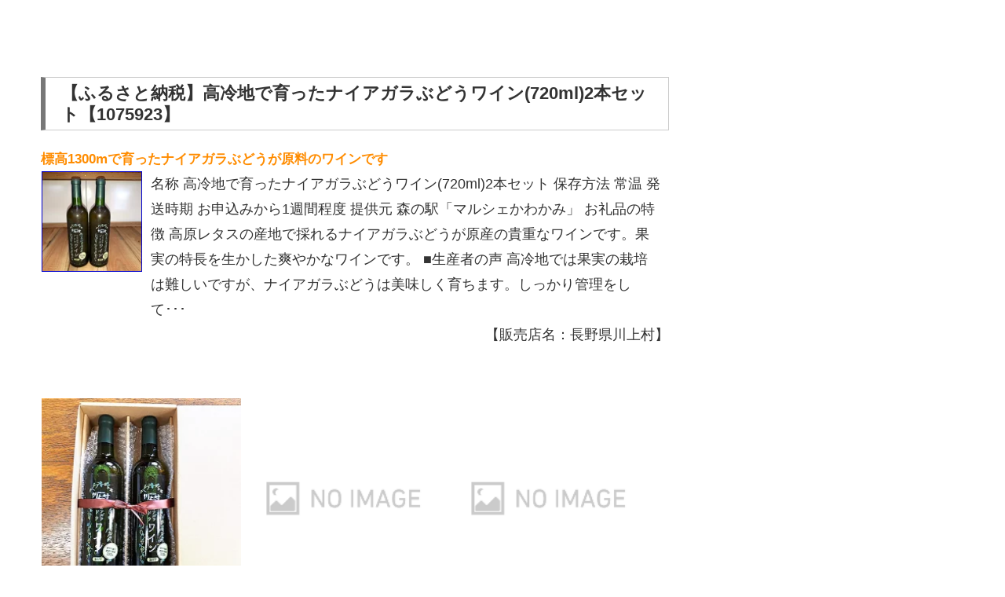

--- FILE ---
content_type: text/html; charset=UTF-8
request_url: https://go-aikido.com/furusato/chuubu/220224-f203041-kawakami-1075923/
body_size: 6159
content:
<!doctype html>
<html lang="ja">

<head>
  
  
<meta charset="utf-8">

<meta http-equiv="X-UA-Compatible" content="IE=edge">

<meta name="HandheldFriendly" content="True">
<meta name="MobileOptimized" content="320">
<meta name="viewport" content="width=device-width, initial-scale=1"/>


<title>2月24日 長野県の人気返礼品 &#8211; 【ふるさと納税】高冷地で育ったナイアガラぶどうワイン(720ml)2本セット【1075923】 / 17,000円 （長野県川上村ふるさと納税 7:43update）  |  ふるさと納税-中部地方おすすめ品2021</title>
<meta name='robots' content='max-image-preview:large' />
<link rel='dns-prefetch' href='//cdnjs.cloudflare.com' />
<link rel='dns-prefetch' href='//b.st-hatena.com' />
<link rel='dns-prefetch' href='//maxcdn.bootstrapcdn.com' />
<link rel='dns-prefetch' href='//s.w.org' />
<link rel="alternate" type="application/rss+xml" title="ふるさと納税-中部地方おすすめ品2021 &raquo; フィード" href="https://go-aikido.com/furusato/chuubu/feed/" />
<link rel="alternate" type="application/rss+xml" title="ふるさと納税-中部地方おすすめ品2021 &raquo; コメントフィード" href="https://go-aikido.com/furusato/chuubu/comments/feed/" />
<link rel="alternate" type="application/rss+xml" title="ふるさと納税-中部地方おすすめ品2021 &raquo; 2月24日 長野県の人気返礼品 &#8211; 【ふるさと納税】高冷地で育ったナイアガラぶどうワイン(720ml)2本セット【1075923】 / 17,000円 （長野県川上村ふるさと納税 7:43update） のコメントのフィード" href="https://go-aikido.com/furusato/chuubu/220224-f203041-kawakami-1075923/feed/" />
<link rel='stylesheet' id='cocoon-style-css'  href='https://go-aikido.com/furusato/chuubu/wp-content/themes/cocoon-master/style.css?ver=5.8.12&#038;fver=20211006115340' media='all' />
<style id='cocoon-style-inline-css'>
@media screen and (max-width:480px){.page-body{font-size:16px}}.main{width:860px}.sidebar{width:356px}@media screen and (max-width:1242px){ .wrap{width:auto}.main,.sidebar,.sidebar-left .main,.sidebar-left .sidebar{margin:0 .5%}.main{width:67%}.sidebar{padding:0 10px;width:30%}.entry-card-thumb{width:38%}.entry-card-content{margin-left:40%}}body::after{content:url(https://go-aikido.com/furusato/chuubu/wp-content/themes/cocoon-master/lib/analytics/access.php?post_id=3262&post_type=post);visibility:hidden;position:absolute;bottom:0;right:0;width:1px;height:1px;overflow:hidden} .toc-checkbox{display:none}.toc-content{visibility:hidden;  height:0;opacity:.2;transition:all .5s ease-out}.toc-checkbox:checked~.toc-content{ visibility:visible;padding-top:.6em;height:100%;opacity:1}.toc-title::after{content:'[開く]';margin-left:.5em;cursor:pointer;font-size:.8em}.toc-title:hover::after{text-decoration:underline}.toc-checkbox:checked+.toc-title::after{content:'[閉じる]'}#respond{display:none}
</style>
<link rel='stylesheet' id='font-awesome-style-css'  href='https://maxcdn.bootstrapcdn.com/font-awesome/4.7.0/css/font-awesome.min.css?ver=5.8.12' media='all' />
<link rel='stylesheet' id='icomoon-style-css'  href='https://go-aikido.com/furusato/chuubu/wp-content/themes/cocoon-master/webfonts/icomoon/style.css?ver=5.8.12&#038;fver=20211006115453' media='all' />
<link rel='stylesheet' id='baguettebox-style-css'  href='https://go-aikido.com/furusato/chuubu/wp-content/themes/cocoon-master/plugins/baguettebox/dist/baguetteBox.min.css?ver=5.8.12&#038;fver=20211006115453' media='all' />
<link rel='stylesheet' id='slick-theme-style-css'  href='https://go-aikido.com/furusato/chuubu/wp-content/themes/cocoon-master/plugins/slick/slick-theme.css?ver=5.8.12&#038;fver=20211006115430' media='all' />
<link rel='stylesheet' id='cocoon-child-style-css'  href='https://go-aikido.com/furusato/chuubu/wp-content/themes/cocoon-child-master/style.css?ver=5.8.12&#038;fver=20211006115336' media='all' />
<link rel='stylesheet' id='wp-block-library-css'  href='https://go-aikido.com/furusato/chuubu/wp-includes/css/dist/block-library/style.min.css?ver=5.8.12&#038;fver=20210912113209' media='all' />
<style id='wp-block-library-inline-css'>
.has-text-align-justify{text-align:justify;}
</style>
<link rel='stylesheet' id='mediaelement-css'  href='https://go-aikido.com/furusato/chuubu/wp-includes/js/mediaelement/mediaelementplayer-legacy.min.css?ver=4.2.16&#038;fver=20210912113209' media='all' />
<link rel='stylesheet' id='wp-mediaelement-css'  href='https://go-aikido.com/furusato/chuubu/wp-includes/js/mediaelement/wp-mediaelement.min.css?ver=5.8.12&#038;fver=20210912113209' media='all' />
<link rel='stylesheet' id='jetpack_css-css'  href='https://go-aikido.com/furusato/chuubu/wp-content/plugins/jetpack/css/jetpack.css?ver=10.2.3&#038;fver=20241014104045' media='all' />
<link rel='shortlink' href='https://go-aikido.com/furusato/chuubu/?p=3262' />
<style>img#wpstats{display:none}</style>
		<!-- Cocoon site icon -->
<link rel="icon" href="https://go-aikido.com/furusato/chuubu/wp-content/themes/cocoon-master/images/site-icon32x32.png" sizes="32x32" />
<link rel="icon" href="https://go-aikido.com/furusato/chuubu/wp-content/themes/cocoon-master/images/site-icon192x192.png" sizes="192x192" />
<link rel="apple-touch-icon" href="https://go-aikido.com/furusato/chuubu/wp-content/themes/cocoon-master/images/site-icon180x180.png" />
<meta name="msapplication-TileImage" content="https://go-aikido.com/furusato/chuubu/wp-content/themes/cocoon-master/images/site-icon270x270.png" />
<!-- Cocoon canonical -->
<link rel="canonical" href="https://go-aikido.com/furusato/chuubu/220224-f203041-kawakami-1075923/">
<!-- Cocoon meta description -->
<meta name="description" content="【ふるさと納税】高冷地で育ったナイアガラぶどうワイン(720ml)2本セット【1075923】標高1300mで育ったナイアガラぶどうが原料のワインです名称 高冷地で育ったナイアガラぶどうワイン(720ml)2本セット 保存方法 常温 発送時">
<!-- Cocoon meta keywords -->
<meta name="keywords" content="楽天,長野県">
<!-- Cocoon JSON-LD -->
<script type="application/ld+json">
{
  "@context": "https://schema.org",
  "@type": "Article",
  "mainEntityOfPage":{
    "@type":"WebPage",
    "@id":"https://go-aikido.com/furusato/chuubu/220224-f203041-kawakami-1075923/"
  },
  "headline": "2月24日 長野県の人気返礼品 &#8211; 【ふるさと納税】高冷地で育ったナイアガラぶどうワイン(720ml)2本セット【1075923】 / 17,000円 （長野県川上村ふるさと納税 7:43update）",
  "image": {
    "@type": "ImageObject",
    "url": "https://go-aikido.com/furusato/chuubu/wp-content/themes/cocoon-master/images/no-image-large.png",
    "width": 800,
    "height": 451
  },
  "datePublished": "2022-02-24T07:43:03+09:00",
  "dateModified": "2022-02-24T07:43:03+09:00",
  "author": {
    "@type": "Person",
    "name": "admin"
  },
  "publisher": {
    "@type": "Organization",
    "name": "ふるさと納税-中部地方おすすめ品2021",
    "logo": {
      "@type": "ImageObject",
      "url": "https://go-aikido.com/furusato/chuubu/wp-content/themes/cocoon-master/images/no-amp-logo.png",
      "width": 206,
      "height": 60
    }
  },
  "description": "【ふるさと納税】高冷地で育ったナイアガラぶどうワイン(720ml)2本セット【1075923】標高1300mで育ったナイアガラぶどうが原料のワインです名称 高冷地で育ったナイアガラぶどうワイン(720ml)2本セット 保存方法 常温 発送時…"
}
</script>





<!-- Open Graph Tags -->
	<meta name="twitter:card" content="summary" />
	<meta name="twitter:site" content="@rakuten_tuuhan" />
	<meta property="og:url" content="https://go-aikido.com/furusato/chuubu/220224-f203041-kawakami-1075923/" />
	<meta property="og:title" content="【楽天通販の人気ランキングを日替わり公開】" />
	<meta property="og:description" content="名称 高冷地で育ったナイアガラぶどうワイン(720ml)2本セット 保存方法 常温 発送時期 お申込みから1週間程度 提供元 森の駅「マルシェかわかみ」 お礼品の特徴 高原レタスの産地で採れるナイアガラぶどうが原産の貴重なワインです。果実の特長を生かした爽やかなワインです。 ■生産者の声 高冷地では果実の栽培は難しいですが、ナイアガラぶどうは美味しく育ちます。しっかり管理をして育てた原料を使っています。 ■内容量/原産地 ナイアガラぶどうワイン 720ml&times;2本 原産地:長野県川上村 ■原材料 ぶどう(川上村産) アルコール分:11% ■注意事項/その他 ※瓶のため、取扱いにはご注意ください。 ※賞味期限の記載はありませんが、品質を保つためにビンを横に倒し、常温で保存してください。 ・ふるさと納税よくある質問はこちら ・寄附申込みのキャンセル、返礼品の変更・返品はできません。あらかじめご了承ください。" />
	<meta property="og:image" content="https://thumbnail.image.rakuten.co.jp/@0_mall/f203041-kawakami/cabinet/0566_1075923_01.jpg?_ex=400x400" />
	<!-- End Open Graph Tags -->

</head>
	
<body class="post-template-default single single-post postid-3262 single-format-standard public-page page-body categoryid-3 categoryid-6 ff-yu-gothic fz-18px fw-400 hlt-center-logo-wrap ect-tile-card-3-wrap rect-entry-card-wrap  scrollable-sidebar no-scrollable-main sidebar-right mblt-slide-in author-admin mobile-button-slide-in no-mobile-sidebar no-sp-snippet" itemscope itemtype="https://schema.org/WebPage">





<div id="container" class="container cf">

  
  

  
  
  
  
  <div id="content" class="content cf">

    <div id="content-in" class="content-in wrap cf">

        <main id="main" class="main" itemscope itemtype="https://schema.org/Blog">




<article id="post-3262" class="article post-3262 post type-post status-publish format-standard hentry category-3-post category-6-post" itemscope="itemscope" itemprop="blogPost" itemtype="https://schema.org/BlogPosting">
  
      <div class="entry-content cf" itemprop="mainEntityOfPage">

		<h3>【ふるさと納税】高冷地で育ったナイアガラぶどうワイン(720ml)2本セット【1075923】</h3>
<div style="font-size:95%;font-weight:bold;color:darkorange"><b>標高1300mで育ったナイアガラぶどうが原料のワインです</b></div>
<div style="width:130px;height:132px;float:left;margin-right:10px" align="center"><a href="https://hb.afl.rakuten.co.jp/hgc/g00tgxo4.d0qv721f.g00tgxo4.d0qv839c/?pc=https%3A%2F%2Fitem.rakuten.co.jp%2Ff203041-kawakami%2F1075923%2F&amp;m=http%3A%2F%2Fm.rakuten.co.jp%2Ff203041-kawakami%2Fi%2F10000019%2F" target="_blank" rel="noopener"><img src="https://thumbnail.image.rakuten.co.jp/@0_mall/f203041-kawakami/cabinet/0566_1075923_01.jpg?_ex=128x128" alt="【ふるさと納税】高冷地で育ったナイアガラぶどうワイン(720ml)2本セット【1075923】" width="128" style="border:1px solid #00C" /></a></div>
<div style="max-width:650px;float:left">名称 高冷地で育ったナイアガラぶどうワイン(720ml)2本セット 保存方法 常温 発送時期 お申込みから1週間程度 提供元 森の駅「マルシェかわかみ」 お礼品の特徴 高原レタスの産地で採れるナイアガラぶどうが原産の貴重なワインです。果実の特長を生かした爽やかなワインです。 ■生産者の声 高冷地では果実の栽培は難しいですが、ナイアガラぶどうは美味しく育ちます。しっかり管理をして･･･</div>
<br />
<div align="right">【販売店名：長野県川上村】</div>
<br />
<br />
<div style="font-size:120%;">
<div style="width: 32%;border: 1px solid #FFF;overflow: hidden;margin-right:5px;float:left"><a href="https://thumbnail.image.rakuten.co.jp/@0_mall/f203041-kawakami/cabinet/0566_1075923_02.jpg" target="_blank" rel="noopener"><img src="https://thumbnail.image.rakuten.co.jp/@0_mall/f203041-kawakami/cabinet/0566_1075923_02.jpg?_ex=250x250" alt="【ふるさと納税】高冷地で育ったナイアガラぶどうワイン(720ml)2本セット【1075923】 画像1" width="100%" align="left" /></a></div>
<div style="width: 32%;border: 1px solid #FFF;overflow: hidden;margin-right:5px;float:left"><a href="" target="_blank" rel="noopener"><img src="../../noimage.jpg" alt="【ふるさと納税】高冷地で育ったナイアガラぶどうワイン(720ml)2本セット【1075923】 画像2" width="100%" /></a></div>
<div style="width: 32%;border: 1px solid #FFF;overflow: hidden;margin-right:5px"><a href="" target="_blank" rel="noopener"><img src="../../noimage.jpg" alt="【ふるさと納税】高冷地で育ったナイアガラぶどうワイン(720ml)2本セット【1075923】 画像3" width="100%" /></a></div><br />
    <h3>通販価格</h3><p>税込17,000円（22/02/24時点）</p>
    <h3>ストア名</h3><p>長野県川上村</p>
    <h3>クチコミ評価</h3><p>0点（全0件のコメント）</p>
</div>
<p style="display:none;">名称 高冷地で育ったナイアガラぶどうワイン(720ml)2本セット 保存方法 常温 発送時期 お申込みから1週間程度 提供元 森の駅「マルシェかわかみ」 お礼品の特徴 高原レタスの産地で採れるナイアガラぶどうが原産の貴重なワインです。果実の特長を生かした爽やかなワインです。 ■生産者の声 高冷地では果実の栽培は難しいですが、ナイアガラぶどうは美味しく育ちます。しっかり管理をして育てた原料を使っています。 ■内容量/原産地 ナイアガラぶどうワイン 720ml&times;2本 原産地:長野県川上村 ■原材料 ぶどう(川上村産) アルコール分:11% ■注意事項/その他 ※瓶のため、取扱いにはご注意ください。 ※賞味期限の記載はありませんが、品質を保つためにビンを横に倒し、常温で保存してください。 ・ふるさと納税よくある質問はこちら ・寄附申込みのキャンセル、返礼品の変更・返品はできません。あらかじめご了承ください。</p>
<div class="btn-wrap btn-wrap-red btn-wrap-l" style="font-size:150%;"><a href="https://hb.afl.rakuten.co.jp/hgc/g00tgxo4.d0qv721f.g00tgxo4.d0qv839c/?pc=https%3A%2F%2Fitem.rakuten.co.jp%2Ff203041-kawakami%2F1075923%2F&amp;m=http%3A%2F%2Fm.rakuten.co.jp%2Ff203041-kawakami%2Fi%2F10000019%2F" target="_blank" rel="noopener">楽天市場で商品詳細とクチコミを見る</a></div>	      </div>

    </article>

	
<div class="under-entry-content">
  <aside id="related-entries" class="related-entries rect-entry-card">
  <h2 class="related-entry-heading">
    <span class="related-entry-main-heading main-caption">
      関連記事    </span>
      </h2>
  <div class="related-list">
           <a href="https://go-aikido.com/furusato/chuubu/231107-f212016-gifu-bc-15/" class="related-entry-card-wrap a-wrap border-element cf" title="11月7日 岐阜県の人気返礼品 &#8211; 【ふるさと納税】割烹　釜めしの素　とり（370g）×6 / 16,000円 （岐阜県岐阜市ふるさと納税 12:43時点）">
<article class="related-entry-card e-card cf">

  <figure class="related-entry-card-thumb card-thumb e-card-thumb">
          <img src="https://thumbnail.image.rakuten.co.jp/@0_mall/f212016-gifu/cabinet/09417244/imgrc0077031798.jpg?_ex=400x400" alt="" class="no-image related-entry-card-no-image" width="160" height="90" />
        <span class="cat-label cat-label-4">岐阜県</span>  </figure><!-- /.related-entry-thumb -->

  <div class="related-entry-card-content card-content e-card-content">
    <h3 class="related-entry-card-title card-title e-card-title">
      11月7日 岐阜県の人気返礼品 &#8211; 【ふるさと納税】割烹　釜めしの素　とり（370g）×6 / 16,000円 （岐阜県岐阜市ふるさと納税 12:43時点）    </h3>
        <div class="related-entry-card-snippet card-snippet e-card-snippet">
      【ふるさと納税】割烹　釜めしの素　とり（370g）×6


名称 割烹　釜めしの素　とり 内容量 割烹　釜めしの素　とり（370g）×6 賞味期限 製造から180日 アレルギー 小麦、大豆、豚肉 配送形態 常温 注意事項 ※画像はイメージで...    </div>
        <div class="related-entry-card-meta card-meta e-card-meta">
      <div class="related-entry-card-info e-card-info">
                              </div>
    </div>

  </div><!-- /.related-entry-card-content -->



</article><!-- /.related-entry-card -->
</a><!-- /.related-entry-card-wrap -->
       <a href="https://go-aikido.com/furusato/chuubu/220614-f184420-mihama-1900463/" class="related-entry-card-wrap a-wrap border-element cf" title="6月14日 福井県の人気返礼品 &#8211; 【ふるさと納税】【福井県産】フルーツを使ったジャム6品のセット×2【1900463】 / 20,000円 （福井県美浜町ふるさと納税 5:13時点）">
<article class="related-entry-card e-card cf">

  <figure class="related-entry-card-thumb card-thumb e-card-thumb">
          <img src="https://thumbnail.image.rakuten.co.jp/@0_mall/f184420-mihama/cabinet/1900463_1.jpg?_ex=400x400" alt="" class="no-image related-entry-card-no-image" width="160" height="90" />
        <span class="cat-label cat-label-3">楽天</span>  </figure><!-- /.related-entry-thumb -->

  <div class="related-entry-card-content card-content e-card-content">
    <h3 class="related-entry-card-title card-title e-card-title">
      6月14日 福井県の人気返礼品 &#8211; 【ふるさと納税】【福井県産】フルーツを使ったジャム6品のセット×2【1900463】 / 20,000円 （福井県美浜町ふるさと納税 5:13時点）    </h3>
        <div class="related-entry-card-snippet card-snippet e-card-snippet">
      【ふるさと納税】【福井県産】フルーツを使ったジャム6品のセット×2【1900463】
福井県産フルーツを使用。香料・着色料・保存料は一切不使用です。

名称 ジャム 保存方法 常温 発送時期 お申込みから1週間程度 提供元 社会福祉法人 は...    </div>
        <div class="related-entry-card-meta card-meta e-card-meta">
      <div class="related-entry-card-info e-card-info">
                              </div>
    </div>

  </div><!-- /.related-entry-card-content -->



</article><!-- /.related-entry-card -->
</a><!-- /.related-entry-card-wrap -->
       <a href="https://go-aikido.com/furusato/chuubu/231023-f162043-uozu-56170554/" class="related-entry-card-wrap a-wrap border-element cf" title="10月23日 富山県の人気返礼品 &#8211; 【ふるさと納税】白えび 刺身 富山湾の宝石しろえび 100g×2個 200g セット 浜浦水産 おつまみ つまみ エビ お刺身 魚介 魚介類 海鮮　【 海老 】･･･ / 18,000円 （富山県魚津市ふるさと納税 1:43情報）">
<article class="related-entry-card e-card cf">

  <figure class="related-entry-card-thumb card-thumb e-card-thumb">
          <img src="https://thumbnail.image.rakuten.co.jp/@0_mall/f162043-uozu/cabinet/d_202111/56170554_01_web_s.jpg?_ex=400x400" alt="" class="no-image related-entry-card-no-image" width="160" height="90" />
        <span class="cat-label cat-label-10">富山県</span>  </figure><!-- /.related-entry-thumb -->

  <div class="related-entry-card-content card-content e-card-content">
    <h3 class="related-entry-card-title card-title e-card-title">
      10月23日 富山県の人気返礼品 &#8211; 【ふるさと納税】白えび 刺身 富山湾の宝石しろえび 100g×2個 200g セット 浜浦水産 おつまみ つまみ エビ お刺身 魚介 魚介類 海鮮　【 海老 】･･･ / 18,000円 （富山県魚津市ふるさと納税 1:43情報）    </h3>
        <div class="related-entry-card-snippet card-snippet e-card-snippet">
      【ふるさと納税】白えび 刺身 富山湾の宝石しろえび 100g×2個 200g セット 浜浦水産 おつまみ つまみ エビ お刺身 魚介 魚介類 海鮮　【 海老 】･･･
【富山県魚津市】えび 刺身 白えび おつまみ エビ 海老 お刺身

名称...    </div>
        <div class="related-entry-card-meta card-meta e-card-meta">
      <div class="related-entry-card-info e-card-info">
                              </div>
    </div>

  </div><!-- /.related-entry-card-content -->



</article><!-- /.related-entry-card -->
</a><!-- /.related-entry-card-wrap -->
       <a href="https://go-aikido.com/furusato/chuubu/220527-f373222-tonosho-56680253/" class="related-entry-card-wrap a-wrap border-element cf" title="5月27日 静岡県の人気返礼品 &#8211; 【ふるさと納税】『小豆島島鱧』活け締め骨切り瞬間冷凍 新鮮 海の幸　【鱧・ハモ】 / 8,000円 （香川県土庄町ふるさと納税 8:13最新）">
<article class="related-entry-card e-card cf">

  <figure class="related-entry-card-thumb card-thumb e-card-thumb">
          <img src="https://thumbnail.image.rakuten.co.jp/@0_mall/f373222-tonosho/cabinet/56680253_01_web_s.jpg?_ex=400x400" alt="" class="no-image related-entry-card-no-image" width="160" height="90" />
        <span class="cat-label cat-label-3">楽天</span>  </figure><!-- /.related-entry-thumb -->

  <div class="related-entry-card-content card-content e-card-content">
    <h3 class="related-entry-card-title card-title e-card-title">
      5月27日 静岡県の人気返礼品 &#8211; 【ふるさと納税】『小豆島島鱧』活け締め骨切り瞬間冷凍 新鮮 海の幸　【鱧・ハモ】 / 8,000円 （香川県土庄町ふるさと納税 8:13最新）    </h3>
        <div class="related-entry-card-snippet card-snippet e-card-snippet">
      【ふるさと納税】『小豆島島鱧』活け締め骨切り瞬間冷凍 新鮮 海の幸　【鱧・ハモ】
【香川県土庄町】

名称ハモ切身内容量280g〜300g×2パック　包装形態：真空パック原材料鱧（小豆島沖）消費期限別途商品ラベルに記載賞味期限別途商品ラベル...    </div>
        <div class="related-entry-card-meta card-meta e-card-meta">
      <div class="related-entry-card-info e-card-info">
                              </div>
    </div>

  </div><!-- /.related-entry-card-content -->



</article><!-- /.related-entry-card -->
</a><!-- /.related-entry-card-wrap -->
       <a href="https://go-aikido.com/furusato/chuubu/221028-f221309-hamamatsu-57862067/" class="related-entry-card-wrap a-wrap border-element cf" title="10月28日 静岡県の人気返礼品 &#8211; 【ふるさと納税】ピアノ 椅子 Roland 高低自在 ピアノチェア BNC-05BK2T ローランド 【配送不可：離島】　【 チェア 雑貨 日用品 】 / 30,000円 （静岡県浜松市ふるさと納税 20:13最新）">
<article class="related-entry-card e-card cf">

  <figure class="related-entry-card-thumb card-thumb e-card-thumb">
          <img src="https://thumbnail.image.rakuten.co.jp/@0_mall/f221309-hamamatsu/cabinet/d_201805/57862067_01_web_s.jpg?_ex=400x400" alt="" class="no-image related-entry-card-no-image" width="160" height="90" />
        <span class="cat-label cat-label-3">楽天</span>  </figure><!-- /.related-entry-thumb -->

  <div class="related-entry-card-content card-content e-card-content">
    <h3 class="related-entry-card-title card-title e-card-title">
      10月28日 静岡県の人気返礼品 &#8211; 【ふるさと納税】ピアノ 椅子 Roland 高低自在 ピアノチェア BNC-05BK2T ローランド 【配送不可：離島】　【 チェア 雑貨 日用品 】 / 30,000円 （静岡県浜松市ふるさと納税 20:13最新）    </h3>
        <div class="related-entry-card-snippet card-snippet e-card-snippet">
      【ふるさと納税】ピアノ 椅子 Roland 高低自在 ピアノチェア BNC-05BK2T ローランド 【配送不可：離島】　【 チェア 雑貨 日用品 】
【静岡県浜松市】ピアノ 椅子 チェア

内容長さ(D)：561mm×幅(W)：312mm...    </div>
        <div class="related-entry-card-meta card-meta e-card-meta">
      <div class="related-entry-card-info e-card-info">
                              </div>
    </div>

  </div><!-- /.related-entry-card-content -->



</article><!-- /.related-entry-card -->
</a><!-- /.related-entry-card-wrap -->
       <a href="https://go-aikido.com/furusato/chuubu/231103-f222119-iwata-1452999/" class="related-entry-card-wrap a-wrap border-element cf" title="11月3日 静岡県の人気返礼品 &#8211; 【ふるさと納税】冷凍イチゴ『かおり野』2kg【配送不可地域：離島】【1452999】 / 10,000円 （静岡県磐田市ふるさと納税 8:43最新）">
<article class="related-entry-card e-card cf">

  <figure class="related-entry-card-thumb card-thumb e-card-thumb">
          <img src="https://thumbnail.image.rakuten.co.jp/@0_mall/f222119-iwata/cabinet/1388_1452999_01.jpg?_ex=400x400" alt="" class="no-image related-entry-card-no-image" width="160" height="90" />
        <span class="cat-label cat-label-3">楽天</span>  </figure><!-- /.related-entry-thumb -->

  <div class="related-entry-card-content card-content e-card-content">
    <h3 class="related-entry-card-title card-title e-card-title">
      11月3日 静岡県の人気返礼品 &#8211; 【ふるさと納税】冷凍イチゴ『かおり野』2kg【配送不可地域：離島】【1452999】 / 10,000円 （静岡県磐田市ふるさと納税 8:43最新）    </h3>
        <div class="related-entry-card-snippet card-snippet e-card-snippet">
      【ふるさと納税】冷凍イチゴ『かおり野』2kg【配送不可地域：離島】【1452999】
甘い香りと優しい甘さが特徴の『かおり野』を真空パックでお届けします。

名称 冷凍イチゴ『かおり野』2kg 保存方法 冷凍 発送時期 2023年11月より...    </div>
        <div class="related-entry-card-meta card-meta e-card-meta">
      <div class="related-entry-card-info e-card-info">
                              </div>
    </div>

  </div><!-- /.related-entry-card-content -->



</article><!-- /.related-entry-card -->
</a><!-- /.related-entry-card-wrap -->
  
    </div>
</aside>

  
  
</div>

<div id="breadcrumb" class="breadcrumb breadcrumb-category sbp-main-bottom" itemscope itemtype="https://schema.org/BreadcrumbList"><div class="breadcrumb-home" itemscope itemtype="https://schema.org/ListItem" itemprop="itemListElement"><span class="fa fa-home fa-fw"></span><a href="https://go-aikido.com/furusato/chuubu" itemprop="item"><span itemprop="name">ホーム</span></a><meta itemprop="position" content="1" /><span class="sp"><span class="fa fa-angle-right"></span></span></div><div class="breadcrumb-item" itemscope itemtype="https://schema.org/ListItem" itemprop="itemListElement"><span class="fa fa-folder fa-fw"></span><a href="https://go-aikido.com/furusato/chuubu/category/%e6%a5%bd%e5%a4%a9/" itemprop="item"><span itemprop="name">楽天</span></a><meta itemprop="position" content="2" /></div></div><!-- /#breadcrumb -->


		
          </main>

        
      </div>

    </div>
</body>

</html>
